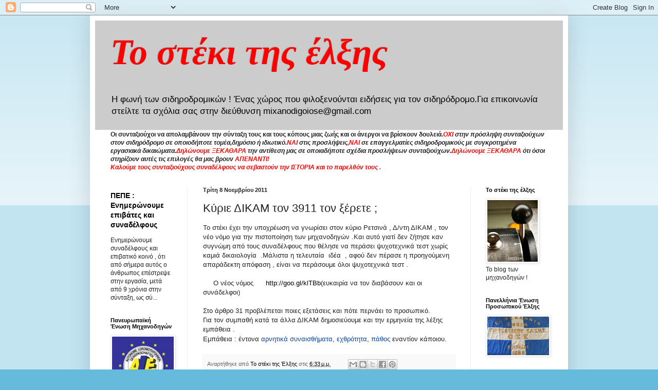

--- FILE ---
content_type: text/html; charset=UTF-8
request_url: https://mixanodigoiose.blogspot.com/b/stats?style=BLACK_TRANSPARENT&timeRange=ALL_TIME&token=APq4FmDmse8mSNPoHUqta0hSWkTdVlz-j_yikImeSaTZwmQNVTM6cX02FY4-yJOhG6ooiPoOD9htCQ43_dGFwrQKSBDIXj1xng
body_size: -6
content:
{"total":12941538,"sparklineOptions":{"backgroundColor":{"fillOpacity":0.1,"fill":"#000000"},"series":[{"areaOpacity":0.3,"color":"#202020"}]},"sparklineData":[[0,55],[1,100],[2,63],[3,51],[4,25],[5,43],[6,49],[7,36],[8,33],[9,74],[10,56],[11,53],[12,37],[13,27],[14,30],[15,34],[16,23],[17,37],[18,66],[19,82],[20,52],[21,47],[22,60],[23,46],[24,37],[25,54],[26,53],[27,42],[28,27],[29,25]],"nextTickMs":31304}